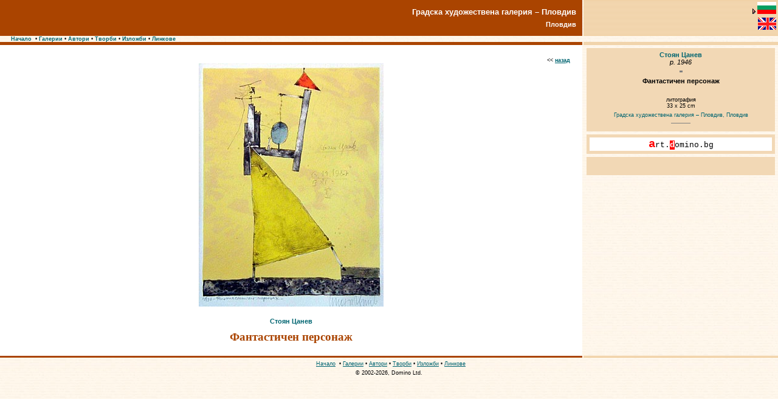

--- FILE ---
content_type: text/html
request_url: https://art.domino.bg/show.php?worID=137&lang=
body_size: 1488
content:
<html>
<head>
<meta http-equiv="content-type" content="text/html;charset=windows-1251">
<meta http-equiv="pragma" content="no-cache">
<meta http-equiv="autor" content="Borislav Dimov @domino.bg">
<title>Domino : Art Galleries</title>
<link rel="stylesheet" type="text/css" href="gallery.css">
</head>
<body background="bgr1.jpg" bgcolor="ffffff">
<!-- HEADER -->
<table border="0" cellpadding="0" cellspacing="0" width="100%">
<col width="75%"><col width="2"><col width="25%">
	<tr>
		<td width="75%" align="right" height="58"  bgcolor="#aa4400">
		<p class="title">Градска художествена галерия – Пловдив</p>
		<p class="subtitle">Пловдив</p>
		</td>
		<td width="2"><img border="0" src="blank.gif" width="2"></td>
		<td width="25%" height="58" align="center" class="lenta">
		<table cellpadding="3" cellspacing="0" border="0" width="100%" height="100%">
			<tr>
			<td rowspan="3" align="center" width="80%">
				</td>
			<td align="right">
				<img  border="0" src="leftbul.gif"><img border="0" src="bg.gif">				
			</td>
			</tr>
			<tr>
			<td align="right">
			
				<a href="show.php?worID=137&lang=en" onclick="parent.toc.location='toc.php?lang=en'"><img border="0" src="eng.gif"></a>				
			</td>
			</tr>
			<tr>
			<td align="right">
				<img border="0" src="blank.gif" align="right">
			</td>
			</tr>
		</table>
		</td>
	</tr>
<!-- /HEADER -->
<!-- MENU -->
	<tr>
	<td valign="top" colspan="3">
		<p class="menu1">&nbsp;
		<a href="gallery.php?lang=" class="menu-a" target="main">Начало</a>
		&nbsp;•&nbsp;<a href="galleries.php?lang=" class="menu-a">Галерии</a>&nbsp;•&nbsp;<a href="artists.php?lang=" class="menu-a">Автори</a>&nbsp;•&nbsp;<a href="works.php?lang=" class="menu-a">Творби</a>&nbsp;•&nbsp;<a href="exhibition.php?lang=" class="menu-a">Изложби</a>&nbsp;•&nbsp;<a href="links.php?lang=" class="menu-a">Линкове</a>		</p>
		</td>
	</tr>
	<tr>
		<td bgcolor="#aa4400" height="1"><img border="0" src="blank.gif" height="5"></td>
		<td><img border="0" src="blank.gif" width="2"></td>
		<td class="lenta" height="1"><img border="0" src="blank.gif" height="5"></td>
	</tr>
<!-- /MENU -->
<!-- BODY -->
	<tr>
		<td valign="top">
<!-- MAIN -->
		<table border="0" cellpadding="20" cellspacing="0" width="100%" height="100%">
			<tr>
			<td align="center" class="show" height="100%" valign="top">
				<p class="small" style="text-align:right;">&lt;&lt; <a href="javascript:history.back()" ><b>назад</b></a></p>
				<img border="0" src="works/plovdiv/st.zanev.jpg" class="showPict">
<br>&nbsp;
				<p class="normal-t" style="text-align:center;"><a href="artists.php?artID=100&lang=" class="menu-a">Стоян Цанев</a></p>
				<p class="big-t" style="text-align:center">Фантастичен персонаж</p>
			</td>
			</tr>
		</table> 

<!-- / MAIN -->
		</td>
		<td><img border="0" src="blank.gif" width="2"></td>
		<td valign="top" height="100%">
<!-- LEFT -->
			<table border="0" cellpadding="5" cellspacing="5" width="100%" height="100%">
			<tr>
			<td class="tdleft">
				<p class="normal-t" style="text-align:center;margin-bottom:5"><a href="artists.php?artID=100&lang=" class="menu-a">Стоян Цанев</a><br>
				<span class="spital-small">
					р.&nbsp;1946				</span></p>
				<hr noshade size="3" width="3" style="color:#aa4400">
				<p class="normal-t" style="text-align:center;">Фантастичен персонаж				<span class="spital-small">
									</span></p>
				<p class="left">&nbsp;</p>
				<p class="left0i" style="text-align:center;">
				литография<br> 33&nbsp;x&nbsp;25&nbsp;cm					<p class="left0i" style="text-align:center;"><a href="gallery.php?galID=6&lang=" class="nound">Градска художествена галерия – Пловдив, Пловдив</a></p>
									</p>
					<hr noshade size="1" width="30" style="color:#aa4400">
					
					<p class="left">
										</p>
			</td>
			</tr>
		<!-- art.domino.bg -->
		<tr>
		<td class="tdleft">
		<p style="font-family:Courier New, Times New Roman, serif;font-size:10pt;text-align:center;background-color:#ffffff;">&nbsp;<span style="font-size:14pt; color:red"><b>a</b></span>rt.<span style="background-color:red; color:#ffffff"><b>d</b></span>omino.bg&nbsp;</p>		
		</td>
		</tr>
<!-- / art.domino.bg -->
			<tr>
			<td class="tdleft" height="100%">
				<p class="left">&nbsp;</p>
			</td>
			</tr>
		</table> 
<!-- / LEFT -->
		</td>
	</tr>
<!-- MENU -->
	<tr>
		<td bgcolor="#aa4400" height="1"><img border="0" src="blank.gif" height="3"></td>
		<td><img border="0" src="blank.gif" width="2"></td>
		<td class="lenta" height="1"><img border="0" src="blank.gif" height="3"></td>
	</tr>
	<tr>
	<td valign="top" colspan="3"align="center">
		<p class="left0i">&nbsp;
		<a href="gallery.php?lang="  target="main">Начало</a>
		&nbsp;•&nbsp;<a href="galleries.php?lang=">Галерии</a>&nbsp;•&nbsp;<a href="artists.php?lang=">Автори</a>&nbsp;•&nbsp;<a href="works.php?lang=">Творби</a>&nbsp;•&nbsp;<a href="exhibition.php?lang=">Изложби</a>&nbsp;•&nbsp;<a href="links.php?lang=">Линкове</a>		</p>
<p class="left0i">&copy; 2002-2026, Domino Ltd.</p>		</td>
	</tr>
<!-- / MENU -->
</table>

<!-- / BODY -->
</body>
</html>
		

--- FILE ---
content_type: text/css
request_url: https://art.domino.bg/gallery.css
body_size: 1164
content:
/*Style for Domino:Galleries
  autor: Borislav Dimov @domino.bg
  v. 23102002 */

body {
	/*scrollbar-face-color: #ECC48C;
	scrollbar-shadow-color: #D5BFA4;
	scrollbar-highlight-color: #F2D8B5;
	scrollbar-3dlight-color: #ECC48C;
	scrollbar-darkshadow-color: #B09273;
	scrollbar-track-color: #F2D8B5;
	scrollbar-arrow-color: #000000;*/
	scrollbar-base-color: #ECC48C;
	margin:0;
	}
	
/* PARAGRAPHS */
p {
	font-family: Verdana, Tahoma, Arial, sans-serif;
	font-size: 8pt;
	margin:0;
	}
p.normal-t {
	font-family:  Arial, sans-serif;
	font-weight:bold;
	}
p.normal {
	margin:2;
	text-indent:10pt;
	text-align:justify;
	}
p.big-t {
	font-family:  Times New Roman,serif;
	font-size: 14pt;
	color:#aa4400;
	font-weight:bold;
	margin-top:7pt;
	}
p.menu {
	font-family: Tahoma, Arial,Verdana,  sans-serif;
	font-size: 8pt;
	margin:5;
	margin-left:20pt;
	margin-right:20;
	text-align:right;
	}
p.menu1 {
	font-family: Tahoma, Arial,Verdana,  sans-serif;
	font-size: 7pt;
	margin:0;
	margin-left:12;
	margin-right:5pt;
	/*text-align:right;*/
	}
p.title {
	/*font-family: Verdana, Tahoma, Arial, sans-serif;*/
	font-size: 10pt;
	text-align:right;
	font-weight:bold;
	color:white;
	padding-right:10;
	}
p.subtitle {
	/*font-family: Verdana, Tahoma, Arial, sans-serif;*/
	font-size: 8pt;
	text-align:right;
	font-weight:bold;
	color:white;
	padding-right:10;
	margin-top:7;
	}
p.small {
	font-family: Verdana, Tahoma, Arial, sans-serif;
	font-size: 7pt;
	}
p.left {
	margin:5;
	font-family: Verdana, Tahoma, Arial, sans-serif;
	font-size: 7pt;
	text-indent:0pt;
	/*text-align:justify;*/
	}
p.left0i {
	margin:5;
	font-family: Verdana, Tahoma, Arial, sans-serif;
	font-size: 7pt;
	}
p.left-t {
	margin:5;
	padding-left:5;
	margin-left:0;
	padding-bottom:4;
	margin-bottom:0;
	font-family: Verdana, Tahoma, Arial, sans-serif;
	font-size: 7pt;
	font-weight:bold;
	background-image:url(left6.gif);
	background-repeat:no-repeat ;
	background-position:bottom left;
	/*border-bottom: 2 solid #B09273;
	border-left: 2 solid #D5BFA4;*/
	border-right: 0 solid #cdaa7a;
	border-top: 0 solid #cdaa7a;
	/*background-color:#ECC48C;*/
	/*margin-left:15pt;*/
	}
p.bold7 {
	margin:0;
	font-weight:bold;
	font-size: 7pt;
	}

/* LINKS */
a.menu-a {
	color:#006571;
	font-weight:bold;
	text-decoration:none;
	}
a.menu-a:hover {
	color:#ff6600;
	}
a.menu-aa {
	color:#aa4400;
	font-weight:bold;
	text-decoration:none;
	}
a.menu-aa:hover {
	color:#ff6600;
	}
a {
	color:#006571;
	/*text-decoration:none*/
	}
a:hover {
	color:#ff6600;
}
a.nound {
	color:#006571;
	text-decoration:none
	}
a.nound:hover {
	color:#ff6600;
}
a.first {
	color:#ff6600;
	font-weight:bold;
	text-decoration:none
	}
	
/*  */
.spacer {
	background-color:#F7E6CE;
	background-image:url(linesmal.gif);
	}
	
.lenta {
	background-color:#F7E6CE;
	background-image:url(linesmall.gif);
	}
.lentabgr {
	background-image:url(bgr1.jpg);
	}
.tdleft{
	background-color:#F2D8B5;
}
.leftImg{
	margin-top:2;
	margin-bottom:2;
	margin-left:2;
	margin-right:10;
	}
.rightImg{
	margin-top:2;
	margin-bottom:2;
	margin-left:10;
	margin-right:2;
	}
.leftImgSm{
	margin-top:1;
	margin-bottom:1;
	margin-left:1;
	margin-right:5;
	}
.rightImgSm{
	margin-top:1;
	margin-bottom:1;
	margin-left:5;
	margin-right:1;
	}
.ImgSm{
	margin-top:1;
	margin-bottom:1;
	margin-left:1;
	margin-right:1;
	}
.spmenu {
	color:#aa4400;
	font-weight:bold;
	}
.spital {
	color:#000000;
	font-weight:normal;
	font-size: 12pt;
	font-style: italic;
	}
.spital-small {
	color:#000000;
	font-weight:normal;
	font-size: 8pt;
	font-style: italic;
	}
.spclr {
	background-color: navajowhite;
	color:#000000;
	padding:1;
	} 
.forsale {
	background-color:#c00000;
	color:#ffffff;
	padding:2;
	font-weight:bold;
	}
.cfoto {
	text-align:center;
	}
.show {
	background-color:#ffffff;
	/*background-image:url(bgrshow.jpg);*/
	}
.showPict {
	 border:2 solid #606060;
	}
.navig {
	font-family: Verdana, Tahoma, Arial, sans-serif;
	font-size: 7pt;
	}
.cursive {
	padding: 20px 40px; 
	font-style: italic; 
	font-family: Times New Roman, serif;
	font-size: 10.5pt;
	color: #30597A;
	text-indent: 25pt;
	text-align: justify;
	}
.cursive:first-letter {
	 
	font-family: Times New Roman, serif;
	font-size: 18pt;
	color: #BB0000;
	font-weight:bold;
	}

.priz {
	padding: 3px; 
	margin-top: 4px;
	font-style: italic; 
	font-family: Times New Roman, serif;
	font-size: 9pt;
	color: #30597A;
/*	text-indent: 20pt;*/
	text-align: center;
	background-color:#F8F8F8;
	}
.priz:first-letter {
	 
	font-family: Times New Roman, serif;
	font-size: 14pt;
	color: #BB0000;
	font-weight:bold;
	}